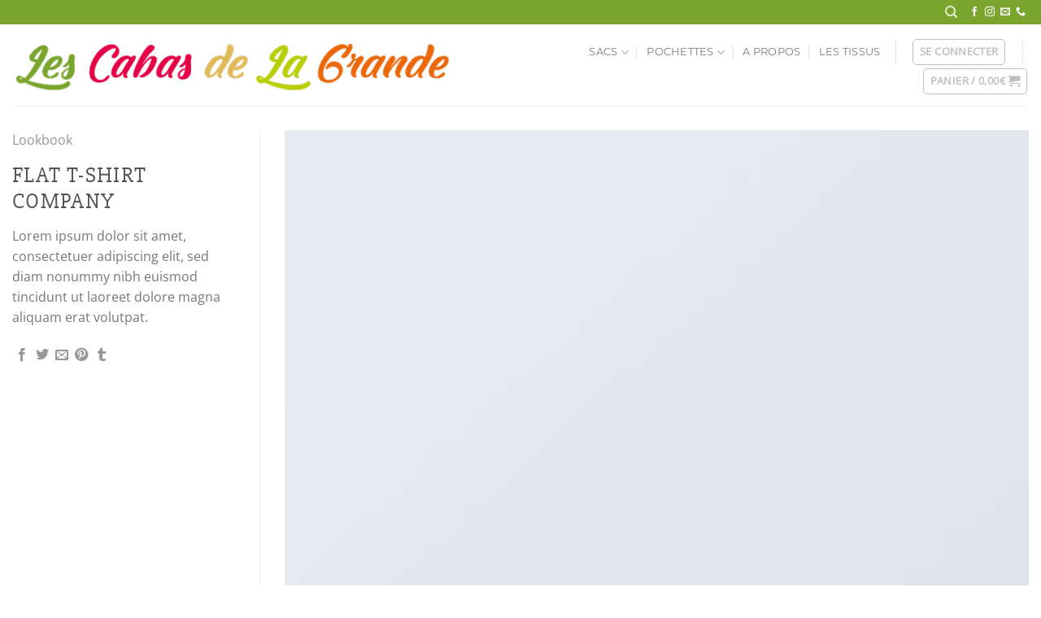

--- FILE ---
content_type: text/css
request_url: https://www.cabas-de-la-grande.com/wp-content/themes/cabas-de-la-grande-com/style.css?ver=3.0
body_size: 269
content:
/*
Theme Name: cabas-de-la-grande.com
Description: This is a child theme for Flatsome Theme
Author: UX Themes
Template: flatsome
Version: 3.0
*/

/*************** ADD CUSTOM CSS HERE.   ***************/
.betrs_option_desc,.badge-container{display:none}
.woocommerce-loop-product__title{font-size:18px}

.entry-content {
    padding-right: 1.5em;
    padding-left: 1.5em;
    display: inline-block;
}
.woocommerce-terms-and-conditions-wrapper .validate-required{margin:30px 0}
.entry-header{display:inline-block}
@media only screen and (max-width: 48em) {
/*************** ADD MOBILE ONLY CSS HERE  ***************/


}